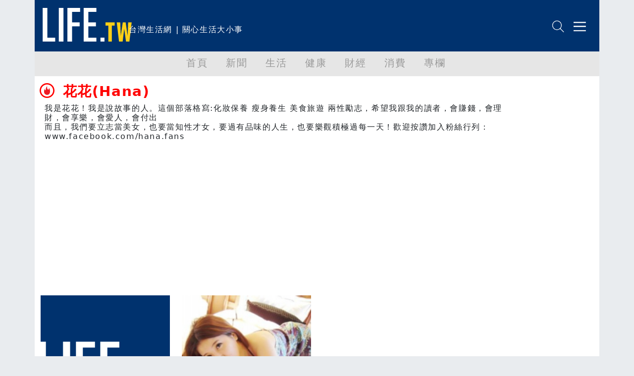

--- FILE ---
content_type: text/html; charset=utf-8
request_url: https://life.tw/?app=author&act=detail&id=75995
body_size: 8073
content:
<!DOCTYPE html>
<html lang="zh-Hant">
    <head>
        <meta charset="UTF-8">
        <meta http-equiv="X-UA-Compatible" content="IE=edge">
        <meta name="viewport" content="width=device-width, initial-scale=1.0">
        <meta name='dailymotion-domain-verification' content='dmxna7rrwzh55qq9p' />
                    <meta name="robots" content="index,follow,max-image-preview:large,max-snippet:-1,max-video-preview:-1">
                <script async src="https://securepubads.g.doubleclick.net/tag/js/gpt.js"></script>
                    <meta name="keywords" content="花花(Hana)" >
                    <meta property="og:title" content="花花(Hana) | LIFE生活網" >
                    <meta name="description" content="我是花花！我是說故事的人。這個部落格寫:化妝保養 瘦身養生 美食旅遊 兩性勵志，希望我跟我的讀者，會賺錢，會理財，會享樂，會愛人，會付出而且，我們要立志當美女，也要當知性才女，要過有品味的人生，也要樂觀積極過每一天！歡迎按讚加入粉絲行列：www.facebook.com/hana.fans" >
                    <meta property="og:description" content="我是花花！我是說故事的人。這個部落格寫:化妝保養 瘦身養生 美食旅遊 兩性勵志，希望我跟我的讀者，會賺錢，會理財，會享樂，會愛人，會付出而且，我們要立志當美女，也要當知性才女，要過有品味的人生，也要樂觀積極過每一天！歡迎按讚加入粉絲行列：www.facebook.com/hana.fans" >
                    <meta property="og:url" content="https://life.tw/?app=author&act=detail&id=75995" >
                <title>花花(Hana)的文章列表 | LIFE生活網</title>
        <link rel="icon" href="/static/images/icon.png" type="image/png" />
            <link rel="preconnect" href="https://cdn.jsdelivr.net">
                                    <link rel="preload" as="image" href="/static/images/logo/logo01.svg" type="image/svg+xml"/>
                                                <link rel="preload" as="image" href="/static/images/NetvigationBar/search.png"/>
                                    <link rel="preload" as="image" href="/static/images/NetvigationBar/member.png"/>
                                                                        <link rel="preload" as="style" href="//cdn.jsdelivr.net/npm/bootstrap@5.1.3/dist/css/bootstrap.min.css?v=202208121812"/>
                                <link rel="stylesheet" href="//cdn.jsdelivr.net/npm/bootstrap@5.1.3/dist/css/bootstrap.min.css?v=202208121812" media="all">
                        <style type="text/css">
        #header,.nav,body{letter-spacing:.1em}#main,#navmenu,.nav,body{padding:0}.h-157,.w-630{background-size:cover}.list-title,.mkld-title,.mnld-title{text-overflow:ellipsis}.card-search-images-auto-resize,.card-search-sm-images-auto-resize,.category-article-list img,.category-left-right-list img,.cyclePicture img{object-fit:cover;object-position:top}.article img,body{max-width:100%!important}body{font-family:Ubuntu,"Segoe UI",system-ui,-apple-system,sans-serif;margin:0;overflow-x:hidden}.bg-e9ecef{background-color:#e9ecef}.bg-d3ebed{background-color:#d3ebed}.bg-f2f2f2{background-color:#f2f2f2}.bg-ffcf17{background-color:#ffcf17}.text-ffcf17{color:#ffcf17}.text-00326e{color:#00326e}#header,.pop-menu{background-color:#00326e;color:#fff}.font-size-20{font-size:20px!important}.border-ffcf17{border-color:#ffcf17}#header{height:104px}#header #logo{height:68px}#header #intro{display:inline-block;height:68px}#netvigation{margin-top:40px;text-align:right;margin-right:2px}#netvigation img{width:25px;margin-left:10px}#navmenu{background-color:#e6e6e6;height:50px;margin:0}.nav{margin:0;font-size:20px;font-weight:500;flex-wrap:nowrap;overflow-x:auto}.comment-bottom,.list-title,.mkld-title,.mnld-title{overflow:hidden}.nav a{color:#999}.nav-item{min-width:5rem}.active{color:#00326e!important;border-bottom:5px solid #00326e}#main{margin:12px;min-height:calc(100vh - 150px)}.main-left{margin:0;padding:0 0 0 10px}.main-left h3{color:#00326e;font-size:30px;font-weight:900}.main-left img{width:30px;margin-top:-7px;margin-right:5px}.main-right{margin:0;padding:0 15px 0 0;text-align:right}.main-left h3 span{display:inline-block;margin-left:10px;font-size:18px;font-weight:500}.main-right h3{color:#00326e;font-size:16px;font-weight:700;margin-top:20px}.main-right h3 span{display:inline-block;margin-top:10px;margin-left:10px;font-size:14px;font-weight:500}#weather{border-bottom:5px solid #ffcf17;padding-bottom:8px;margin-left:-25px!important;margin-bottom:20px}.weather-left{margin:10px 0 0;padding:0}.weather-left .area-select{border:1px solid #00326e;color:#00326e;font-weight:500}.weather-right{text-align:right;margin:0;padding:10px 0 0}.weather-highest,.weather-lowest,.weather-rain{padding-left:5px}.weather-right img{width:30px}.card-hide{display:none}.cyclePicture img{width:114%;height:280px;margin-left:-25px!important}.w-630{min-width:540px;min-height:480px}.new-card-img-overlay{position:absolute;right:0;bottom:0;left:0;padding-top:1rem;padding-bottom:0;width:114%!important;margin-left:-25px!important;margin-bottom:-18px}.new-card-img-overlay-title-body{margin:0 auto;width:95%;background-color:#fff;color:#000;padding:5px;border-radius:5px}.main-left-parent{width:114%!important;margin-left:-30px!important}.no-border{border:0!important}.weather-temperature{color:#00326e;font-size:4em;font-weight:700}.weather-img{padding-top:40px;text-align:center}.weather-img img{width:70%}.weather-detial{font-weight:900;font-size:10px;color:#00326e}.weather-detial img{width:22%}.weather-lowest{display:inline-block}.main-news-list-header{color:#00326e;font-weight:700;padding-top:20px;padding-bottom:20px}.article-more-list-goto,.main-news-list-header h3{color:#00326e;font-size:16px;font-weight:700}.main-news-list{color:#000;font-size:16px;font-weight:500;width:110%;margin-left:-25px}.article-mnld-title,.mnld-title{width:99%;border-left:5px solid #ffcf17;border-bottom:1px solid #000;margin-bottom:10px;padding:10px}.main-news-list-detial{color:#000}.mkld-title{border:3px solid #ffcf17;padding:10px;margin-bottom:5px;white-space:nowrap;color:#00326e;font-size:16px;font-weight:700}.h6-font-weight{font-weight:700;margin:0;padding:0}.card-parent>.card{min-height:300px;border:0}.h-157{min-width:100%;min-height:320px}.articl-album,.article-more-list-album,.card-images-auto-resize{width:100%;height:280px;object-fit:cover;object-position:top}.card-search-images-auto-resize{width:100%;height:100px}.card-search-sm-images-auto-resize{width:100%;height:250px}.list-title{max-height:50px;font-size:20px}.text-red{color:red!important}.text-yellow{color:#fbb03b!important}.text-blue{color:#00326e!important}.life-declare-logo{padding-bottom:30px;color:#00326e;font-weight:700}.life-declare-logo img{width:170px}.life-declare-logo span{display:inline-block;padding-left:10px;height:50px;padding-top:60px}.life-declare-intro div{height:100px;padding:2%}.index-category-div h3,.life-declare-intro span{font-size:24px;font-weight:900}.life-declare{padding:80px}.index-category-div{padding-top:50px;padding-bottom:50px;text-align:center;color:#00326e;font-weight:500}.index-category-div h4{font-size:18px;font-weight:900}.fs-7,.fsw-14,.life-footer>p{font-size:14px}.border-right-00326e{border-right:1px solid #00326e}.icd-list{margin-left:4%;margin-right:4%}.category-left-right-list img{width:100%;height:750px}.category-article-list img{width:100%;height:200px}.life-footer{color:#fff}.life-footer img{width:100%}.life-footer>div{text-align:center;padding-bottom:20px}.bg-00326e{background-color:#00326e}.life-footer>p{margin:0;padding:0;text-align:center;font-weight:100}.comment-bottom-desktop{position:fixed;bottom:0;width:69%;left:15.5%}.comment-bottom-mobile{position:fixed;bottom:0;width:100%;left:0}.comment-function span{padding-left:5px;padding-right:5px}.comment-comment-svg,.comment-like-svg,.comment-share-svg{height:18px;padding-left:10px;padding-right:10px}.article a,.article a span,.article p a{color:#000!important;font-weight:initial;text-decoration:none}.article-title{font-size:24px;font-weight:700}.solo-function-list{width:112%!important;margin-left:-25px!important}@media (min-width:576px){.articl-album,.article-more-list-album,.cyclePicture img{width:100%;object-fit:cover;object-position:top}.articl-album{height:480px}.article-more-list-album{height:200px}#weather,.main-left-parent,.new-card-img-overlay,.solo-function-list{width:100%!important;margin-left:0!important}.cyclePicture img{height:480px;margin-left:0!important}#weather{margin-bottom:0}.main-news-list{width:100%;margin-left:0}}@media (min-width:768px){.articl-album,.article-more-list-album,.cyclePicture img{width:100%;object-fit:cover;object-position:top}.articl-album{height:480px}.article-more-list-album{height:200px}#weather,.main-left-parent,.new-card-img-overlay,.solo-function-list{width:100%!important;margin-left:0!important}.cyclePicture img{height:480px;margin-left:0!important}#weather{margin-bottom:20px}.main-news-list{width:100%;margin-left:0}}@media (min-width:992px){.articl-album,.article-more-list-album,.cyclePicture img{width:100%;object-fit:cover;object-position:top}.articl-album{height:480px}.article-more-list-album{height:200px}#weather,.main-left-parent,.new-card-img-overlay,.solo-function-list{width:100%!important;margin-left:0!important}.cyclePicture img{height:480px;margin-left:0!important}#weather{margin-bottom:20px}.main-news-list{width:100%;margin-left:0}}@media (min-width:1200px){.articl-album,.article-more-list-album,.cyclePicture img{width:100%;object-fit:cover;object-position:top}.articl-album{height:480px}.article-more-list-album{height:200px}#weather,.main-left-parent,.new-card-img-overlay,.solo-function-list{width:100%!important;margin-left:0!important}.cyclePicture img{height:480px;margin-left:0!important}#weather{margin-bottom:20px}.main-news-list{width:100%;margin-left:0}}@media (min-width:1400px){.articl-album,.article-more-list-album,.cyclePicture img{width:100%;object-fit:cover;object-position:top}.articl-album{height:480px}.article-more-list-album{height:200px}#weather,.main-left-parent,.new-card-img-overlay,.solo-function-list{width:100%!important;margin-left:0!important}.cyclePicture img{height:480px;margin-left:0!important}#weather{margin-bottom:20px}.main-news-list{width:100%;margin-left:0}}.article .col-md-3,.article img{width:100%!important}.article img{min-width:100%!important;border:1px solid silver}.solo-function{color:#00326e;font-size:26px;font-weight:900}.solo-function span{color:#00326e;font-size:18px;font-weight:900;padding-left:15px}.fsw-24{font-size:24px}.article figcaption{margin-top:10px;margin-bottom:20px;font-size:16px!important}.article .adsbygoogle{margin-top:20px;margin-bottom:20px}.embed-container,.embed-def-container{position:relative;padding-bottom:56.25%;height:0;overflow:hidden;max-width:100%}.embed-container embed,.embed-container iframe,.embed-container object{position:absolute;top:0;left:0;width:100%;height:100%}.embed-def-container embed,.embed-def-container iframe,.embed-def-container object{position:absolute;top:0;left:0;width:auto;height:100%}.embed-instagram-container embed,.embed-instagram-container iframe,.embed-instagram-container object{top:0;left:0;width:100%;min-height:1240px}        </style>
                    <!-- 防止 Google AdSense 用 !important 清除 min-height（必須用 ID selector）-->
        <style type="text/css">
        #adFrame1,
        #adFrame2,
        #adFrame3,
        #adFrame4 {
            min-height: 280px !important;
            max-height: none !important;
        }
        .divADFrame {
            min-height: 280px !important;
            max-height: none !important;
        }
        </style>
        <script>window.jsData=new function(f){eval("var data = arguments[0] || {};");var d=function(a){if(1>a.length)return"";var b="data",c;for(c=0;c<a.length;c++)b+="."+a[c];return b},e=function(a){var b=[],c;for(c=0;c<a.length;c++)b.push(a[c]);return b};this.exists=function(){if(1>arguments.length)return!1;eval("var returnValue = false;");var a=d(e(arguments));try{eval("if(typeof "+a+" != 'undefined'){returnValue = true;}")}catch(b){}return eval("(function() {return returnValue;});")()};this.get=function(){eval("var returnValue = null;");
                var a=eval("(function() {return returnValue;});"),b=e(arguments);if(!this.exists.apply(this,b))return a();b=d(b);eval("returnValue = "+b);return a()};this.getAll=function(){return f}}([]);</script>
        <script>
        (function(m){(function(e,l){var n=[],p=e.length+l.length+1,k=function(){--p;0==p&&n.forEach(function(c){c.call()})};window.jsReady=function(c){0==p?c.call():n.push(c)};document.addEventListener("DOMContentLoaded",function(){k()});0<e.length&&function(){var c=document.querySelector("head"),f=document.createDocumentFragment();e.forEach(function(d){var a=document.createElement("script");a.addEventListener("load",function(){k()});a.async=!0;a.src=d.src;d.attr.forEach(function(g){a.setAttribute(g.name,g.value)});f.appendChild(a)});
c.appendChild(f)}();if(0<l.length){var b=null,q=function(){var c=document.querySelector("head"),f=document.createDocumentFragment();l.forEach(function(d){var a=document.createElement("script");a.addEventListener("load",function(){k()});a.addEventListener("error",function(){k()});a.async=!0;a.src=d.src;d.attr.forEach(function(g){a.setAttribute(g.name,g.value)});if("function"==typeof d.onBefore)d.onBefore();f.appendChild(a)});c.appendChild(f)},h=function(){null!=b&&(b.removeEventListener("load",h),
b.removeEventListener("error",h));"function"==typeof window.requestAnimationFrame?window.requestAnimationFrame(function(){window.requestAnimationFrame(function(){q()})}):q()};document.addEventListener("DOMContentLoaded",function(){var r="requestIdleCallback"in window?requestIdleCallback:function(cb){requestAnimationFrame(function(){requestAnimationFrame(cb)})};window.addEventListener("load",function(){r(h)})})}})([{src:"https://cdn.jsdelivr.net/npm/vanilla-lazyload@17.7.0/dist/lazyload.min.js",attr:[]},{src:"/static/js/library.js?v="+
m,attr:[]},{src:"/static/js/public.js?v="+m,attr:[]}],[{src:"//ajax.googleapis.com/ajax/libs/jquery/3.6.0/jquery.min.js",attr:[]},{src:"https://cdn.jsdelivr.net/npm/bootstrap@5.1.3/dist/js/bootstrap.bundle.min.js",attr:[{name:"integrity",value:"sha384-ka7Sk0Gln4gmtz2MlQnikT1wXgYsOg+OMhuP+IlRH9sENBO0LRn5q+8nbTov4+1p"},{name:"crossorigin",value:"anonymous"}]}])})("202208121812");
        </script>
            <link rel="canonical" href="https://life.tw/?app=author&act=detail&id=75995">

<script type="application/ld+json">
[]</script>

    </head>
    <body class="bg-e9ecef">
        <div class="overflow-hidden container-sm container-xxl mx-auto m-0 p-0">
    <div class="bg-white m-0 p-0">
        <!-- 標題宣告 -->
        <header id="header">
            <div class="row p-0 m-0">
                <div class="col">
                    <div class="row">
                        <div class="col-xxl-3 col-xl-3 col-lg-4 col-md-4 col m-0 p-0 pt-3 ps-3"><a href="/" alt="Life生活網"><img src="/static/images/logo/logo01.svg" alt="Life生活網" id="logo" width="180" height="68"></a></div>
                        <div class="col m-0 p-0 pt-5 d-none d-xxl-block d-xl-block d-lg-block"><span id="intro">台灣生活網 | 關心生活大小事</span></div>
                    </div>
                </div>
                <div class="col-5 col-xxl-4 col-xl-4 col-lg-4 col-md-4 col-sm-5">
                    <div class="row" id="netvigation">
                        <div class="col">
                            <a class="btn m-0 p-0" data-bs-toggle="offcanvas" data-bs-target="#offcanvasRight" aria-controls="offcanvasRight"><img src="/static/images/NetvigationBar/search.png" alt="搜尋" width="25" height="25"></a>
                            <img class="d-none" src="/static/images/NetvigationBar/member.png" alt="會員" width="25" height="25">
                            <a class="btn m-0 p-0" data-bs-toggle="offcanvas" data-bs-target="#offcanvasRight" aria-controls="offcanvasRight"><img src="/static/images/NetvigationBar/menu.png" alt="選單" width="25" height="25"></a>
                        </div>
                    </div>
                </div>
            </div>
        </header>
        <!-- 標題宣告 -->
        <!-- 分類選單 -->
        <nav id="navmenu" class="overflow-hidden">
            <ul class="nav  justify-content-center">
            <li class="nav-item">
                <a class="nav-link" href="/">首頁</a>
            </li>
                            <li class="nav-item">
                    <a class="nav-link" data-group-id="1" href="/?app=category&act=parent&id=1">新聞</a>
                </li>
                            <li class="nav-item">
                    <a class="nav-link" data-group-id="2" href="/?app=category&act=parent&id=2">生活</a>
                </li>
                            <li class="nav-item">
                    <a class="nav-link" data-group-id="3" href="/?app=category&act=parent&id=3">健康</a>
                </li>
                            <li class="nav-item">
                    <a class="nav-link" data-group-id="4" href="/?app=category&act=parent&id=4">財經</a>
                </li>
                            <li class="nav-item">
                    <a class="nav-link" data-group-id="5" href="/?app=category&act=parent&id=5">消費</a>
                </li>
                            <li class="nav-item">
                    <a class="nav-link" data-group-id="6" href="/?app=category&act=parent&id=6">專欄</a>
                </li>
                        </ul>
        </nav>
        <!-- 分類選單 -->
        <!--分類點擊選單彈出-->
        <div class="pop-menu offcanvas offcanvas-end border-start border-warning border-5" tabindex="-1" id="offcanvasRight" aria-labelledby="offcanvasRightLabel">
            <div class="offcanvas-body">
                    <div class="col-12">
                        <div class="input-group mb-3">
                            <input id="headerSearchText" type="text" class="form-control" placeholder="請輸入關鍵字" aria-label="請輸入關鍵字" aria-describedby="button-addon2">
                            <button class="btn btn-warning" type="button" id="headerSearch">搜尋</button>
                        </div>
                    </div>
                    <div class="col-12 m-0 p-0 text-end">
                        <button type="button" class="btn-close btn-close-white" data-bs-dismiss="offcanvas" aria-label="Close"></button>
                    </div>
                                    <div class="col-11 m-0 p-0 mb-3 pb-2 ms-3 border-bottom" data-group-id="1"><a class="m-0 p-0 btn text-reset dropdown-toggle" href="/?app=category&act=parent&id=1">新聞</a> </div>
                                    <div class="col-11 m-0 p-0 mb-3 pb-2 ms-3 border-bottom" data-group-id="2"><a class="m-0 p-0 btn text-reset dropdown-toggle" href="/?app=category&act=parent&id=2">生活</a> </div>
                                    <div class="col-11 m-0 p-0 mb-3 pb-2 ms-3 border-bottom" data-group-id="3"><a class="m-0 p-0 btn text-reset dropdown-toggle" href="/?app=category&act=parent&id=3">健康</a> </div>
                                    <div class="col-11 m-0 p-0 mb-3 pb-2 ms-3 border-bottom" data-group-id="4"><a class="m-0 p-0 btn text-reset dropdown-toggle" href="/?app=category&act=parent&id=4">財經</a> </div>
                                    <div class="col-11 m-0 p-0 mb-3 pb-2 ms-3 border-bottom" data-group-id="5"><a class="m-0 p-0 btn text-reset dropdown-toggle" href="/?app=category&act=parent&id=5">消費</a> </div>
                                    <div class="col-11 m-0 p-0 mb-3 pb-2 ms-3 border-bottom" data-group-id="6"><a class="m-0 p-0 btn text-reset dropdown-toggle" href="/?app=category&act=parent&id=6">專欄</a> </div>
                                <div class="col-11 m-0 p-0 mb-3 pb-2 ms-3 border-bottom" ><a class="m-0 p-0 btn text-reset" href="/Index/partner">合作夥伴</a> </div>
                    <div class="col-11 m-0 p-0 mb-3 pb-2 ms-3">
                        <button type="button" class="btn btn-outline-light">登入</button>
                        <button type="button" class="btn btn-outline-light">註冊</button>
                    </div>
                </div>
        </div>
        <!--分類點擊選單彈出-->
        <!-- 首頁內容頁 -->
        <div id="main" style="min-height: calc(100vh - 150px);">
            <div>
    <style type="text/css">
    .pageNode h3 embed{width: 30px;height: 30px;margin-top: 5px;}
    .main-left h3 span.nodeTitle{font-size: 30px;font-weight: 900;margin-left: 0;}
    .main-left h3 span.nodeSubTitle{font-size: 18px;font-weight: 500;}
    </style>
    <div class="pageNode">
        <div class="row">
            <div class="col main-left">
                <h3 class="text-red">
                    <img src="/static/images/pageNode/red/Icon_red-fire.svg" alt="">
                    <span class="nodeTitle"><h1 class="fs-3 fw-bold">花花(Hana)</h1></span>
                    <span class="nodeSubTitle text-dark fs-6">我是花花！我是說故事的人。這個部落格寫:化妝保養 瘦身養生 美食旅遊 兩性勵志，希望我跟我的讀者，會賺錢，會理財，會享樂，會愛人，會付出<br />
而且，我們要立志當美女，也要當知性才女，要過有品味的人生，也要樂觀積極過每一天！歡迎按讚加入粉絲行列：www.facebook.com/hana.fans</span>
                </h3>
            </div>
            <div class="col-2 d-none d-xxl-block d-xl-block d-lg-block main-right"></div>
        </div>
        <div class="row" id="articleList">
                    <div class="col-12 col-xxl-3 col-xl-3 col-md-6 col-sm-12">
                <div class="card-parent">
                    <div class="card">
                        <img class="card-images-auto-resize lazy" data-src="https://fc2.sharewa.com/upload_file/other_album/201506/283681.jpeg" alt="《那些女神不告訴妳的事：外貌x優雅x自信x愛情x堅強x愛自己 訂做一個全新的妳》" loading="lazy">
                        <div class="card-body">
                            <h3 class="card-title list-title">《那些女神不告訴妳的事：外貌x優雅x自信x愛情x堅強x愛自己 訂做一個全新的妳》</h3>
                            <p class="card-text">2015-06-16 | 花花(Hana)</p>
                        </div>
                        <a href="/?app=view&no=283681" target="_blank" class="stretched-link" alt="《那些女神不告訴妳的事：外貌x優雅x自信x愛情x堅強x愛自己 訂做一個全新的妳》"></a>
                    </div>
                </div>
            </div>
                    <div class="col-12 col-xxl-3 col-xl-3 col-md-6 col-sm-12">
                <div class="card-parent">
                    <div class="card">
                        <img class="card-images-auto-resize lazy" data-src="https://blog.life.com.tw/album/1/14492.jpeg" alt="[Hotel Muse 曼谷繆思酒店]歐風極致古典美學的精品酒店。大廳&amp;房間" loading="lazy">
                        <div class="card-body">
                            <h3 class="card-title list-title">[Hotel Muse 曼谷繆思酒店]歐風極致古典美學的精品酒店。大廳&amp;房間</h3>
                            <p class="card-text">2012-06-19 | 花花(Hana)</p>
                        </div>
                        <a href="/?app=view&no=14492" target="_blank" class="stretched-link" alt="[Hotel Muse 曼谷繆思酒店]歐風極致古典美學的精品酒店。大廳&amp;房間"></a>
                    </div>
                </div>
            </div>
                </div>
        <div id="articleListObserver">
            <div class="spinner-border text-primary" role="status" style="margin:0 auto;display:block;">
                <span class="sr-only"></span>
            </div>
        </div>
    </div>
</div>

<template name="articleRow">
    <div class="col-12 col-xxl-3 col-xl-3 col-md-6 col-sm-12">
        <div class="card-parent">
            <div class="card">
                <img class="card-images-auto-resize lazy" loading="lazy">
                <div class="card-body">
                    <h5 class="card-title list-title"></h5>
                    <p class="card-text"></p>
                </div>
                <a href="" target="_blank" class="stretched-link"></a>
            </div>
        </div>
    </div>
</template>

<script>
(function(id, nextCursor, hasMoreResult)
{
    window.jsReady(function()
    {
        if(!hasMoreResult)
        {
            return;
        }
        let articleLoadEventListenerIsIntersecting = false;
        let loadLock = false;
        let template = document.querySelector('template[name="articleRow"]').content;
        let element = {
            wrap : document.getElementById('articleList'),
            ob : document.getElementById('articleListObserver')
        };

        let load = function(cursor)
        {
            if(loadLock)
            {
                return;
            }
            loadLock = true;
            element.ob.style.height = 'auto';
            window.ajax.get('/', {app : 'author', act : 'getArticleListByAuthorId', id : id, cursor : nextCursor}, function(response)
            {
                loadLock = false;
                element.ob.style.height = '0';
                if(!response.status)
                {
                    return;
                }
                if(!response.data.hasMoreResult)
                {
                    observer.unobserve(element.ob);
                    articleLoadEventListenerIsIntersecting = false;
                }
                if(response.data.articles.length < 1)
                {
                    return;
                }
                nextCursor = response.data.nextCursor;
                let fragment = document.createDocumentFragment();
                response.data.articles.forEach(function(article)
                {
                    let row = document.importNode(template, true);
                    let img = row.querySelector('img');
                    img.dataset.src = article.coverPhotoUrl;
                    img.setAttribute('alt', article.title);
                    row.querySelector('h5').innerHTML = article.title;
                    row.querySelector('p').innerHTML = article.timeDescription + ' | ' + article.author.name;
                    let a = row.querySelector('a');
                    a.href = '/?app=view&no=' + article.id;
                    a.setAttribute('alt', article.title);
                    fragment.appendChild(row);
                });
                element.wrap.appendChild(fragment);
                if(typeof window.lazyLoadInstance == 'undefined')
                {
                    window.lazyLoadInstance = new LazyLoad({
                        callback_error : function(img)
                        {
                            img.setAttribute("src", "/static/images/cover/default.png");
                        }
                    });
                }
                else
                {
                    window.lazyLoadInstance.update();
                }
                setTimeout(function()
                {
                    if (articleLoadEventListenerIsIntersecting)
                    {
                        load(nextCursor);
                    }
                }, 100);
            });
        };

        let observer = new IntersectionObserver(function(entries, ob)
        {
            articleLoadEventListenerIsIntersecting = entries[0].isIntersecting;
            if (entries[0].isIntersecting)
            {
                load(nextCursor);
            }
        });
        observer.observe(element.ob);
    });
})(75995, "", false);
</script>        </div>
        <!-- 首頁內容頁 -->
        <footer class="pt-4 pb-4 ps-1 pe-1 life-footer bg-00326e">
            <div class="col-xxl-3 col-xl-3 col-md-3 col-sm-6 col-6 mx-auto"><img src="/static/images/logo/logo01.svg" alt="Life生活網" width="238" height="90"></div>
            <p>LIFE 生活網 copyright© 2026 ALL ACCESS HOLDING GROUP LTD., All rights reserved.</p>
            <p>LIFE生活網版權所有，非經授權，不許轉載本網站內容</p>
            <p>媒體合作、廣告洽談、文章意見反映，歡迎來信我們客服聯繫，我們將盡快為您服務：<a class="text-decoration-none" href="mailto:service@life.com.tw">service@life.com.tw</a></p>
            <nav class="footer-links mt-3">
                <a class="text-white text-decoration-none me-3" href="/?app=about">關於我們</a>
                <a class="text-white text-decoration-none me-3" href="/?app=privacy">隱私權政策</a>
                <a class="text-white text-decoration-none me-3" href="/?app=contact">聯絡我們</a>
                <a class="text-white text-decoration-none" href="/?app=terms">服務條款</a>
            </nav>
        </footer>
    </div>
</div>
<div id="compass-fit-uaid"></div>
<script>
(function()
{
    let textElement = document.getElementById('headerSearchText');
    document.getElementById('headerSearch').addEventListener('click', function()
    {
        if(textElement.value == '')
        {
            return;
        }
        location.href = '/?app=search&keyword=' + encodeURIComponent(textElement.value);
    });
})();
</script>
        <script>
        // 延遲載入 GA 和廣告 - 等待頁面穩定後再載入
        (function() {
            var loadGA = function() {
                // 載入 Google Analytics
                var gaScript = document.createElement('script');
                gaScript.async = true;
                gaScript.src = 'https://www.googletagmanager.com/gtag/js?id=G-89E0E6B1GW';
                gaScript.onload = function() {
                    window.dataLayer = window.dataLayer || [];
                    function gtag(){dataLayer.push(arguments);}
                    gtag('js', new Date());
                    gtag('config', 'G-89E0E6B1GW');
                };
                document.head.appendChild(gaScript);
                
                // 延遲載入 Google Ads
                setTimeout(function() {
                    var adsScript = document.createElement('script');
                    adsScript.async = true;
                    adsScript.crossOrigin = 'anonymous';
                    adsScript.src = 'https://pagead2.googlesyndication.com/pagead/js/adsbygoogle.js?client=ca-pub-5677318061671730';
                    document.head.appendChild(adsScript);
                }, 2000);
            };
            
            // 使用 requestIdleCallback 或延遲 2 秒載入
            if ('requestIdleCallback' in window) {
                requestIdleCallback(loadGA, { timeout: 3000 });
            } else {
                setTimeout(loadGA, 2000);
            }
        })();
        </script>
    <script defer src="https://static.cloudflareinsights.com/beacon.min.js/vcd15cbe7772f49c399c6a5babf22c1241717689176015" integrity="sha512-ZpsOmlRQV6y907TI0dKBHq9Md29nnaEIPlkf84rnaERnq6zvWvPUqr2ft8M1aS28oN72PdrCzSjY4U6VaAw1EQ==" data-cf-beacon='{"version":"2024.11.0","token":"52d60807748c409f839779b413701b4a","server_timing":{"name":{"cfCacheStatus":true,"cfEdge":true,"cfExtPri":true,"cfL4":true,"cfOrigin":true,"cfSpeedBrain":true},"location_startswith":null}}' crossorigin="anonymous"></script>
</body>
</html>

--- FILE ---
content_type: text/html; charset=utf-8
request_url: https://www.google.com/recaptcha/api2/aframe
body_size: 264
content:
<!DOCTYPE HTML><html><head><meta http-equiv="content-type" content="text/html; charset=UTF-8"></head><body><script nonce="EtcEgTwUsr0N6MLSQGpn4g">/** Anti-fraud and anti-abuse applications only. See google.com/recaptcha */ try{var clients={'sodar':'https://pagead2.googlesyndication.com/pagead/sodar?'};window.addEventListener("message",function(a){try{if(a.source===window.parent){var b=JSON.parse(a.data);var c=clients[b['id']];if(c){var d=document.createElement('img');d.src=c+b['params']+'&rc='+(localStorage.getItem("rc::a")?sessionStorage.getItem("rc::b"):"");window.document.body.appendChild(d);sessionStorage.setItem("rc::e",parseInt(sessionStorage.getItem("rc::e")||0)+1);localStorage.setItem("rc::h",'1768491763663');}}}catch(b){}});window.parent.postMessage("_grecaptcha_ready", "*");}catch(b){}</script></body></html>

--- FILE ---
content_type: image/svg+xml
request_url: https://life.tw/static/images/pageNode/red/Icon_red-fire.svg
body_size: 295
content:
<?xml version="1.0" encoding="utf-8"?>
<!-- Generator: Adobe Illustrator 22.0.1, SVG Export Plug-In . SVG Version: 6.00 Build 0)  -->
<svg version="1.1" xmlns="http://www.w3.org/2000/svg" xmlns:xlink="http://www.w3.org/1999/xlink" x="0px" y="0px"
	 viewBox="0 0 44 44" style="enable-background:new 0 0 44 44;" xml:space="preserve">
<style type="text/css">
	.st0{fill:#FFFFFF;}
	.st1{fill:#FF0000;}
	.st2{fill:#ED1C24;}
	.st3{fill:#00326E;}
	.st4{fill:#FBB03B;}
	.st5{fill:#FFCF17;}
	.st6{fill:none;stroke:#FFCF17;stroke-width:2;stroke-miterlimit:10;}
</style>
<g id="Layer_2">
</g>
<g id="Layer_1">
	<g>
		<path class="st0" d="M22,4C12.1,4,4,12.1,4,22s8.1,18,18,18s18-8.1,18-18S31.9,4,22,4z M30.8,26.5c-0.3,4.8-3.8,8.4-8.4,8.4
			c-4.6,0-9.1-3.7-9.1-8.3C12.7,21.9,15,15.7,15,15.7c0,1-0.2,3.2,1,4.8c1.2,1.5,2,0.3,2.1-1.4c0.2-6.6,4.3-10,4.3-10
			c-0.9,3.7,0.2,8.2,1.5,9.3c2.1,1.9,4.9,0.4,3.2-4.8c0,0,0,0,0-0.1C27.1,13.5,31.4,17.4,30.8,26.5z"/>
		<path class="st1" d="M22,0C9.9,0,0,9.9,0,22s9.9,22,22,22s22-9.9,22-22S34.1,0,22,0z M22,40c-9.9,0-18-8.1-18-18S12.1,4,22,4
			s18,8.1,18,18S31.9,40,22,40z"/>
		<path class="st2" d="M27.1,13.5C27.1,13.6,27.1,13.6,27.1,13.5c1.7,5.3-1.2,6.7-3.2,4.9c-1.3-1.1-2.3-5.6-1.5-9.3
			c0,0-4.1,3.3-4.3,10C18,20.8,17.2,22,16,20.5c-1.2-1.6-1-3.8-1-4.8c0,0-2.4,6.2-1.8,10.9c0.1,4.6,4.5,8.3,9.1,8.3
			c4.6,0,8.1-3.6,8.4-8.4C31.4,17.4,27.1,13.5,27.1,13.5z"/>
	</g>
</g>
</svg>
